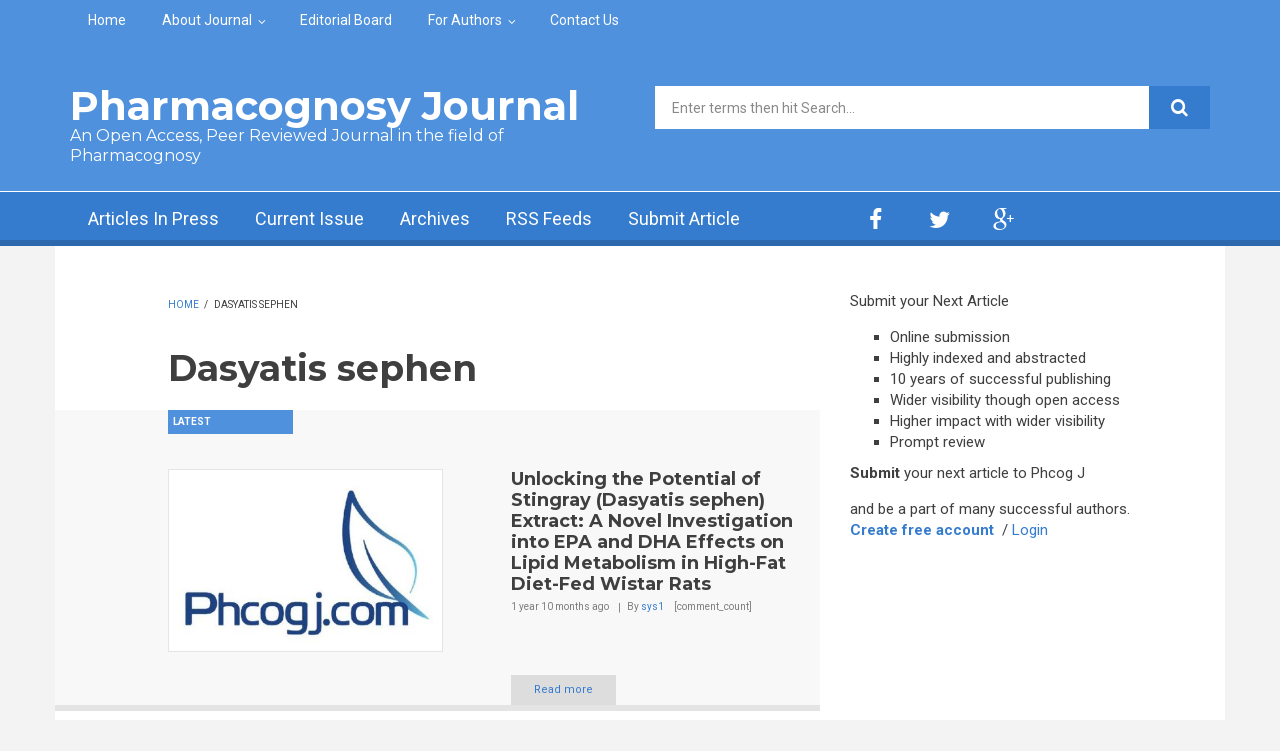

--- FILE ---
content_type: text/html; charset=utf-8
request_url: https://phcogj.com/tags/dasyatis-sephen
body_size: 8569
content:
<!DOCTYPE html>
<html lang="en" dir="ltr"
  xmlns:content="http://purl.org/rss/1.0/modules/content/"
  xmlns:dc="http://purl.org/dc/terms/"
  xmlns:foaf="http://xmlns.com/foaf/0.1/"
  xmlns:og="http://ogp.me/ns#"
  xmlns:rdfs="http://www.w3.org/2000/01/rdf-schema#"
  xmlns:sioc="http://rdfs.org/sioc/ns#"
  xmlns:sioct="http://rdfs.org/sioc/types#"
  xmlns:skos="http://www.w3.org/2004/02/skos/core#"
  xmlns:xsd="http://www.w3.org/2001/XMLSchema#">

<head profile="http://www.w3.org/1999/xhtml/vocab">
  <meta http-equiv="Content-Type" content="text/html; charset=utf-8" />
<meta name="MobileOptimized" content="width" />
<meta name="HandheldFriendly" content="true" />
<meta name="viewport" content="width=device-width, initial-scale=1" />
<link rel="shortcut icon" href="https://phcogj.com/sites/default/files/favicon_3.ico" type="image/vnd.microsoft.icon" />
<meta name="generator" content="Drupal 7 (https://www.drupal.org)" />
<link rel="canonical" href="https://phcogj.com/tags/dasyatis-sephen" />
<link rel="shortlink" href="https://phcogj.com/taxonomy/term/6088" />
<meta name="dcterms.title" content="Dasyatis sephen" />
<meta name="dcterms.type" content="Text" />
<meta name="dcterms.format" content="text/html" />
<meta name="dcterms.identifier" content="https://phcogj.com/tags/dasyatis-sephen" />
  <title>Dasyatis sephen | Pharmacognosy Journal</title>
  <style type="text/css" media="all">
@import url("https://phcogj.com/modules/system/system.base.css?t2oi13");
@import url("https://phcogj.com/modules/system/system.menus.css?t2oi13");
@import url("https://phcogj.com/modules/system/system.messages.css?t2oi13");
@import url("https://phcogj.com/modules/system/system.theme.css?t2oi13");
</style>
<style type="text/css" media="all">
@import url("https://phcogj.com/modules/aggregator/aggregator.css?t2oi13");
@import url("https://phcogj.com/modules/book/book.css?t2oi13");
@import url("https://phcogj.com/modules/field/theme/field.css?t2oi13");
@import url("https://phcogj.com/modules/node/node.css?t2oi13");
@import url("https://phcogj.com/modules/search/search.css?t2oi13");
@import url("https://phcogj.com/modules/user/user.css?t2oi13");
@import url("https://phcogj.com/sites/all/modules/views/css/views.css?t2oi13");
@import url("https://phcogj.com/sites/all/modules/ckeditor/css/ckeditor.css?t2oi13");
</style>
<style type="text/css" media="all">
@import url("https://phcogj.com/sites/all/modules/ctools/css/ctools.css?t2oi13");
@import url("https://phcogj.com/sites/all/modules/biblio/biblio.css?t2oi13");
</style>
<link type="text/css" rel="stylesheet" href="https://netdna.bootstrapcdn.com/font-awesome/4.1.0/css/font-awesome.css" media="all" />
<style type="text/css" media="all">
@import url("https://phcogj.com/sites/all/themes/newsplus/js/meanmenu/meanmenu.css?t2oi13");
@import url("https://phcogj.com/sites/all/libraries/superfish/css/superfish.css?t2oi13");
</style>
<style type="text/css" media="all">
@import url("https://phcogj.com/sites/all/themes/newsplus/bootstrap/css/bootstrap.css?t2oi13");
@import url("https://phcogj.com/sites/all/themes/newsplus/js/flexslider/flexslider.css?t2oi13");
@import url("https://phcogj.com/sites/all/themes/newsplus/style.css?t2oi13");
</style>
<style type="text/css" media="all">
@import url("https://phcogj.com/sites/all/themes/newsplus/style-blue.css?t2oi13");
@import url("https://phcogj.com/sites/all/themes/newsplus/fonts/https/roboto-font.css?t2oi13");
@import url("https://phcogj.com/sites/all/themes/newsplus/fonts/https/montserrat-font.css?t2oi13");
@import url("https://phcogj.com/sites/all/themes/newsplus/fonts/https/sourcecodepro-font.css?t2oi13");
@import url("https://phcogj.com/sites/all/themes/newsplus/fonts/https/ptsans-font.css?t2oi13");
</style>

<!--[if (IE 9)&(!IEMobile)]>
<link type="text/css" rel="stylesheet" href="https://phcogj.com/sites/all/themes/newsplus/ie9.css?t2oi13" media="all" />
<![endif]-->
<style type="text/css" media="all">
@import url("https://phcogj.com/sites/all/themes/newsplus/local.css?t2oi13");
</style>

  <!-- HTML5 element support for IE6-8 -->
  <!--[if lt IE 9]>
    <script src="//html5shiv.googlecode.com/svn/trunk/html5.js"></script>
  <![endif]-->
  <script type="text/javascript" src="https://phcogj.com/sites/all/modules/jquery_update/replace/jquery/1.7/jquery.min.js?v=1.7.2"></script>
<script type="text/javascript" src="https://phcogj.com/misc/jquery-extend-3.4.0.js?v=1.7.2"></script>
<script type="text/javascript" src="https://phcogj.com/misc/jquery-html-prefilter-3.5.0-backport.js?v=1.7.2"></script>
<script type="text/javascript" src="https://phcogj.com/misc/jquery.once.js?v=1.2"></script>
<script type="text/javascript" src="https://phcogj.com/misc/drupal.js?t2oi13"></script>
<script type="text/javascript" src="https://phcogj.com/misc/form-single-submit.js?v=7.98"></script>
<script type="text/javascript" src="https://phcogj.com/sites/all/modules/admin_menu/admin_devel/admin_devel.js?t2oi13"></script>
<script type="text/javascript" src="https://phcogj.com/sites/all/modules/google_analytics/googleanalytics.js?t2oi13"></script>
<script type="text/javascript" src="https://www.googletagmanager.com/gtag/js?id=UA-15116409-1"></script>
<script type="text/javascript">
<!--//--><![CDATA[//><!--
window.dataLayer = window.dataLayer || [];function gtag(){dataLayer.push(arguments)};gtag("js", new Date());gtag("set", "developer_id.dMDhkMT", true);gtag("config", "UA-15116409-1", {"groups":"default","anonymize_ip":true,"allow_ad_personalization_signals":false});
//--><!]]>
</script>
<script type="text/javascript" src="https://phcogj.com/sites/all/themes/newsplus/bootstrap/js/bootstrap.min.js?t2oi13"></script>
<script type="text/javascript">
<!--//--><![CDATA[//><!--
jQuery(document).ready(function($) { 
		$(window).scroll(function() {
			if($(this).scrollTop() != 0) {
				$("#toTop").fadeIn();	
			} else {
				$("#toTop").fadeOut();
			}
		});
		
		$("#toTop").click(function() {
			$("body,html").animate({scrollTop:0},800);
		});	
		
		});
//--><!]]>
</script>
<script type="text/javascript">
<!--//--><![CDATA[//><!--
jQuery(document).ready(function($) { 

	    var map;
	    var myLatlng;
	    var myZoom;
	    var marker;
		
		});
//--><!]]>
</script>
<script type="text/javascript" src="https://maps.googleapis.com/maps/api/js?v=3.exp&amp;sensor=false"></script>
<script type="text/javascript">
<!--//--><![CDATA[//><!--
jQuery(document).ready(function($) { 

		if ($("#map-canvas").length>0) {
		
			myLatlng = new google.maps.LatLng(Drupal.settings.newsplus['google_map_latitude'], Drupal.settings.newsplus['google_map_longitude']);
			myZoom = 13;
			
			function initialize() {
			
				var mapOptions = {
				zoom: myZoom,
				mapTypeId: google.maps.MapTypeId.ROADMAP,
				center: myLatlng,
				scrollwheel: false
				};
				
				map = new google.maps.Map(document.getElementById(Drupal.settings.newsplus['google_map_canvas']),mapOptions);
				
				marker = new google.maps.Marker({
				map:map,
				draggable:true,
				position: myLatlng
				});
				
				google.maps.event.addDomListener(window, "resize", function() {
				map.setCenter(myLatlng);
				});
		
			}
		
			google.maps.event.addDomListener(window, "load", initialize);
			
		}
		
		});
//--><!]]>
</script>
<script type="text/javascript">
<!--//--><![CDATA[//><!--
jQuery(document).ready(function($) { 

			var	preHeaderHeight = $("#pre-header").outerHeight(),
			headerTopHeight = $("#header-top").outerHeight(),
			headerHeight = $("#header").outerHeight();
			
			$(window).load(function() {
				if(($(window).width() > 767)) {
					$("body").addClass("fixed-header-enabled");
				} else {
					$("body").removeClass("fixed-header-enabled");
				}
			});

			$(window).resize(function() {
				if(($(window).width() > 767)) {
					$("body").addClass("fixed-header-enabled");
				} else {
					$("body").removeClass("fixed-header-enabled");
				}
			});

			$(window).scroll(function() {
			if(($(this).scrollTop() > preHeaderHeight+headerTopHeight+headerHeight) && ($(window).width() > 767)) {
				$("body").addClass("onscroll");

				if ($("#page-intro").length > 0) { 
 					$("#page-intro").css("marginTop", (headerHeight)+"px");
				} else {
					$("#page").css("marginTop", (headerHeight)+"px");
				}

			} else {
				$("body").removeClass("onscroll");
				$("#page,#page-intro").css("marginTop", (0)+"px");
			}
			});
		
		});
//--><!]]>
</script>
<script type="text/javascript" src="https://phcogj.com/sites/all/themes/newsplus/js/meanmenu/jquery.meanmenu.fork.js?t2oi13"></script>
<script type="text/javascript">
<!--//--><![CDATA[//><!--
jQuery(document).ready(function($) {

			$("#main-navigation .sf-menu, #main-navigation .content>ul.menu, #main-navigation ul.main-menu").wrap("<div class='meanmenu-wrapper'></div>");
			$("#main-navigation .meanmenu-wrapper").meanmenu({
				meanScreenWidth: "767",
				meanRemoveAttrs: true,
				meanMenuContainer: "#header-inside",
				meanMenuClose: ""
			});	

			if ($("#pre-header .sf-menu").length>0 || $("#pre-header .content>ul.menu").length>0) {
				$("#pre-header .sf-menu, #pre-header .content>ul.menu").wrap("<div class='pre-header-meanmenu-wrapper'></div>");
				$("#pre-header .pre-header-meanmenu-wrapper").meanmenu({
					meanScreenWidth: "767",
					meanRemoveAttrs: true,
					meanMenuContainer: "#pre-header-inside",
					meanMenuClose: ""
				});
			}

			if ($("#header-top .sf-menu").length>0 || $("#header-top .content>ul.menu").length>0) {
				$("#header-top .sf-menu, #header-top .content>ul.menu").wrap("<div class='header-top-meanmenu-wrapper'></div>");
				$("#header-top .header-top-meanmenu-wrapper").meanmenu({
					meanScreenWidth: "767",
					meanRemoveAttrs: true,
					meanMenuContainer: "#header-top-inside",
					meanMenuClose: ""
				});
			}

		});
//--><!]]>
</script>
<script type="text/javascript">
<!--//--><![CDATA[//><!--
jQuery(document).ready(function($) { 
		if ($(".view-titles .flexslider").length>0) {
			$(window).load(function() {
		        $(".view-titles .flexslider, .view-titles .view-content, .view-titles .more-link").fadeIn("slow");
				$(".view-titles .flexslider").flexslider({
				animation: "fade",             // Select your animation type, "fade" or "slide"
				slideshowSpeed: "5000",   // Set the speed of the slideshow cycling, in milliseconds
		        prevText: "",           
		        nextText: "",           
				pauseOnAction: false,
		        useCSS: false,
		        controlNav: false,
				directionNav: false
				});
				
			});
		}
	});
//--><!]]>
</script>
<script type="text/javascript">
<!--//--><![CDATA[//><!--
jQuery(document).ready(function($) { 
		if (jQuery("#affix").length>0) {
			$(window).load(function() {

				var affixBottom = $("#footer").outerHeight(true) + $("#subfooter").outerHeight(true),
				affixTop = $("#affix").offset().top;

				if (jQuery(".view-mt-internal-banner").length>0) {
					var pageWidth = $("#page>.container").outerWidth();
					if (pageWidth == 1170) {
						affixTop = $("#affix").offset().top+610;
					} else {
						affixTop = $("#affix").offset().top+506;
					}
				}

				if (jQuery(".fixed-header-enabled").length>0 || jQuery(".logged-in").length>0) {
					$("#affix").affix({
				        offset: {
				          top: affixTop-65,
				          bottom: affixBottom+50
				        }
				    });
				} else {
					$("#affix").affix({
				        offset: {
				          top: affixTop-35,
				          bottom: affixBottom+50
				        }
				    });
				}

			});
		}
	});
//--><!]]>
</script>
<script type="text/javascript">
<!--//--><![CDATA[//><!--

	if (jQuery(".print-button").length>0) {
		function PrintElem() {
		
			var divToPrint = document.getElementById("printArea");
	    	var mywindow = window.open("","_blank","");
		               
	    	mywindow.document.write(divToPrint.innerHTML);
	    
			mywindow.document.close();
			mywindow.focus();
			mywindow.print();
			mywindow.close();
		}
	}
//--><!]]>
</script>
<script type="text/javascript">
<!--//--><![CDATA[//><!--
jQuery(document).ready(function($) {
	if ($("#incfont").length>0 || $("#decfont").length>0 ) {

		(function () {
	    	
	    	$.fn.fontResize = function(options){
	    	
				var self = this;
				var increaseCount = 0;

				options.increaseBtn.on("click", function (e) {
		      	e.preventDefault();
					if(increaseCount < 3) {
					increaseCount++;
					} else {
					return false;
					}
					self.each(function(index, element){
					curSize= parseInt($(element).css("font-size")) * 1.1;
					if(increaseCount < 4) { $(element).css("font-size", curSize); }
					});
					console.log(increaseCount);
					return false;
				});

				options.decreaseBtn.on("click", function (e) {
		      	e.preventDefault();
					if(increaseCount > -2) {
					increaseCount--;
					} else {
					return false;
					}
					self.each(function(index, element){  
					curSize= parseInt($(element).css("font-size")) / 1.1;
					if(increaseCount > -3) { $(element).css("font-size", curSize); }
					});
					console.log(increaseCount);
					return false;
		    	});

			}

		})();

		$(window).load(function() {
			$(".node-content p, .node-content h1, .node-content h2, .node-content h3, .node-content h4, .node-content h5," +
				".node-content h6, .node-content a, .node-content ul, .node-content ol, .node-content input, .comment .submitted," +
				".node-content .node-info").fontResize({
				increaseBtn: $("#incfont"),
				decreaseBtn: $("#decfont")
			});
		});
	}
	});
//--><!]]>
</script>
<script type="text/javascript">
<!--//--><![CDATA[//><!--
jQuery(document).ready(function($) {

        $(window).load(function () {
       		if ($(".post-progress").length>0){
	            var s = $(window).scrollTop(),
	            c = $(window).height(),
	            d = $(".node-content").outerHeight(),
	            e = $("#comments").outerHeight(true),
	            f = $(".node-footer").outerHeight(true),
	            g = $(".node-content").offset().top;

				if (jQuery(".view-mt-internal-banner").length>0) {
					var pageWidth = $("#page>.container").outerWidth();
					if (pageWidth == 1170) {
						g = g+610;
					} else {
						g = g+506;
					}
				}

	            var scrollPercent = (s / (d+g-c-e-f)) * 100;
                scrollPercent = Math.round(scrollPercent);

	            if (c >= (d+g-e-f)) { scrollPercent = 100; } else if (scrollPercent < 0) { scrollPercent = 0; } else if (scrollPercent > 100) { scrollPercent = 100; }

	            $(".post-progressbar").css("width", scrollPercent + "%");
	            $(".post-progress-value").html(scrollPercent + "%");
	        }
        });

        $(window).scroll(function () {
            if ($(".post-progress").length>0){
	            var s = $(window).scrollTop(),
	            c = $(window).height(),
	            d = $(".node-content").outerHeight(true),
	            e = $("#comments").outerHeight(true),
	            f = $(".node-footer").outerHeight(true),
	            g = $(".node-content").offset().top;

                var scrollPercent = (s / (d+g-c-e-f)) * 100;
                scrollPercent = Math.round(scrollPercent);
                
                if (c >= (d+g-e-f)) { scrollPercent = 100; }  else if (scrollPercent < 0) { scrollPercent = 0; } else if (scrollPercent > 100) { scrollPercent = 100; }
                
                $(".post-progressbar").css("width", scrollPercent + "%");
                $(".post-progress-value").html(scrollPercent + "%");
            }
        });	

	});
//--><!]]>
</script>
<script type="text/javascript">
<!--//--><![CDATA[//><!--
jQuery(document).ready(function($) {
		if ($(".view-feed").length > 0) {
		    if(!(window.location.href.indexOf("page") > 0)) {
    			$(".view-feed .views-row-1").addClass("latest-object");
    		} else {
    			$(".view-feed .view-header").addClass("hide");
    		}
    	}
	});
//--><!]]>
</script>
<script type="text/javascript" src="https://phcogj.com/sites/all/libraries/superfish/superfish.js?t2oi13"></script>
<script type="text/javascript" src="https://phcogj.com/sites/all/libraries/superfish/supposition.js?t2oi13"></script>
<script type="text/javascript" src="https://phcogj.com/sites/all/libraries/superfish/jquery.hoverIntent.minified.js?t2oi13"></script>
<script type="text/javascript" src="https://phcogj.com/sites/all/libraries/superfish/supersubs.js?t2oi13"></script>
<script type="text/javascript" src="https://phcogj.com/sites/all/modules/superfish/superfish.js?t2oi13"></script>
<script type="text/javascript" src="https://phcogj.com/sites/all/themes/newsplus/js/flexslider/jquery.flexslider.js?t2oi13"></script>
<script type="text/javascript">
<!--//--><![CDATA[//><!--
jQuery.extend(Drupal.settings, {"basePath":"\/","pathPrefix":"","setHasJsCookie":0,"ajaxPageState":{"theme":"newsplus","theme_token":"-m5iErPp04gH-D4a_So56Ub3nUOUfluCNQReyIASfQQ","js":{"sites\/all\/modules\/jquery_update\/replace\/jquery\/1.7\/jquery.min.js":1,"misc\/jquery-extend-3.4.0.js":1,"misc\/jquery-html-prefilter-3.5.0-backport.js":1,"misc\/jquery.once.js":1,"misc\/drupal.js":1,"misc\/form-single-submit.js":1,"sites\/all\/modules\/admin_menu\/admin_devel\/admin_devel.js":1,"sites\/all\/modules\/google_analytics\/googleanalytics.js":1,"https:\/\/www.googletagmanager.com\/gtag\/js?id=UA-15116409-1":1,"0":1,"sites\/all\/themes\/newsplus\/bootstrap\/js\/bootstrap.min.js":1,"1":1,"2":1,"https:\/\/maps.googleapis.com\/maps\/api\/js?v=3.exp\u0026sensor=false":1,"3":1,"4":1,"sites\/all\/themes\/newsplus\/js\/meanmenu\/jquery.meanmenu.fork.js":1,"5":1,"6":1,"7":1,"8":1,"9":1,"10":1,"11":1,"sites\/all\/libraries\/superfish\/superfish.js":1,"sites\/all\/libraries\/superfish\/supposition.js":1,"sites\/all\/libraries\/superfish\/jquery.hoverIntent.minified.js":1,"sites\/all\/libraries\/superfish\/supersubs.js":1,"sites\/all\/modules\/superfish\/superfish.js":1,"sites\/all\/themes\/newsplus\/js\/flexslider\/jquery.flexslider.js":1},"css":{"modules\/system\/system.base.css":1,"modules\/system\/system.menus.css":1,"modules\/system\/system.messages.css":1,"modules\/system\/system.theme.css":1,"modules\/aggregator\/aggregator.css":1,"modules\/book\/book.css":1,"modules\/field\/theme\/field.css":1,"modules\/node\/node.css":1,"modules\/search\/search.css":1,"modules\/user\/user.css":1,"sites\/all\/modules\/views\/css\/views.css":1,"sites\/all\/modules\/ckeditor\/css\/ckeditor.css":1,"sites\/all\/modules\/ctools\/css\/ctools.css":1,"sites\/all\/modules\/biblio\/biblio.css":1,"https:\/\/netdna.bootstrapcdn.com\/font-awesome\/4.1.0\/css\/font-awesome.css":1,"sites\/all\/themes\/newsplus\/js\/meanmenu\/meanmenu.css":1,"sites\/all\/libraries\/superfish\/css\/superfish.css":1,"sites\/all\/themes\/newsplus\/bootstrap\/css\/bootstrap.css":1,"sites\/all\/themes\/newsplus\/js\/flexslider\/flexslider.css":1,"sites\/all\/themes\/newsplus\/style.css":1,"sites\/all\/themes\/newsplus\/style-blue.css":1,"sites\/all\/themes\/newsplus\/fonts\/https\/roboto-font.css":1,"sites\/all\/themes\/newsplus\/fonts\/https\/montserrat-font.css":1,"sites\/all\/themes\/newsplus\/fonts\/https\/sourcecodepro-font.css":1,"sites\/all\/themes\/newsplus\/fonts\/https\/ptsans-font.css":1,"sites\/all\/themes\/newsplus\/ie9.css":1,"sites\/all\/themes\/newsplus\/local.css":1}},"googleanalytics":{"account":["UA-15116409-1"],"trackOutbound":1,"trackMailto":1,"trackDownload":1,"trackDownloadExtensions":"7z|aac|arc|arj|asf|asx|avi|bin|csv|doc(x|m)?|dot(x|m)?|exe|flv|gif|gz|gzip|hqx|jar|jpe?g|js|mp(2|3|4|e?g)|mov(ie)?|msi|msp|pdf|phps|png|ppt(x|m)?|pot(x|m)?|pps(x|m)?|ppam|sld(x|m)?|thmx|qtm?|ra(m|r)?|sea|sit|tar|tgz|torrent|txt|wav|wma|wmv|wpd|xls(x|m|b)?|xlt(x|m)|xlam|xml|z|zip"},"superfish":[{"id":"2","sf":{"animation":{"opacity":"show"},"speed":"\u0027fast\u0027","autoArrows":false,"dropShadows":false,"disableHI":false},"plugins":{"supposition":true,"bgiframe":false,"supersubs":{"minWidth":"14","maxWidth":"27","extraWidth":1}}},{"id":"1","sf":{"animation":{"opacity":"show"},"speed":"\u0027fast\u0027","autoArrows":false,"dropShadows":false,"disableHI":false},"plugins":{"supposition":true,"bgiframe":false,"supersubs":{"minWidth":"14","maxWidth":"27","extraWidth":1}}}],"urlIsAjaxTrusted":{"\/tags\/dasyatis-sephen":true},"newsplus":{"google_map_latitude":"12.996512","google_map_longitude":"77.617170","google_map_canvas":"map-canvas"}});
//--><!]]>
</script>
 <script src="https://ajax.googleapis.com/ajax/libs/jquery/1.4.4/jquery.min.js"></script>
</head>
<body class="html not-front not-logged-in one-sidebar sidebar-second page-taxonomy page-taxonomy-term page-taxonomy-term- page-taxonomy-term-6088 sff-32 slff-32 hff-32 pff-5 wide-sidebar" >
  <div id="skip-link">
    <a href="#main-content" class="element-invisible element-focusable">Skip to main content</a>
  </div>
    <div id="toTop"><i class="fa fa-play-circle fa-rotate-270"></i></div>

<!-- #pre-header -->
<div id="pre-header" class="clearfix">
    <div class="container">

        <!-- #pre-header-inside -->
        <div id="pre-header-inside" class="clearfix">
            <div class="row">
                
                                <div class="col-md-12">
                    <!-- #pre-header-left -->
                    <div id="pre-header-left" class="clearfix">
                        <div class="pre-header-area">
                              <div class="region region-pre-header-left">
    <div id="block-superfish-2" class="block block-superfish clearfix">

    
  <div class="content">
    <ul id="superfish-2" class="menu sf-menu sf-menu-secondary-menu sf-horizontal sf-style-none sf-total-items-5 sf-parent-items-2 sf-single-items-3"><li id="menu-496-2" class="first odd sf-item-1 sf-depth-1 sf-no-children"><a href="/" title="" class="sf-depth-1">Home</a></li><li id="menu-797-2" class="middle even sf-item-2 sf-depth-1 sf-total-children-4 sf-parent-children-0 sf-single-children-4 menuparent"><a href="/about-journal" title="" class="sf-depth-1 menuparent">About Journal</a><ul><li id="menu-1082-2" class="first odd sf-item-1 sf-depth-2 sf-no-children"><a href="/about-journal" title="" class="sf-depth-2">Aim and Scope</a></li><li id="menu-1081-2" class="middle even sf-item-2 sf-depth-2 sf-no-children"><a href="/editorial-policy" title="" class="sf-depth-2">Editorial Policy</a></li><li id="menu-800-2" class="middle odd sf-item-3 sf-depth-2 sf-no-children"><a href="/peer-review-process" class="sf-depth-2">Peer Review Process</a></li><li id="menu-2688-2" class="last even sf-item-4 sf-depth-2 sf-no-children"><a href="/bibliographic-listings" title="" class="sf-depth-2">Bibliographic Listings</a></li></ul></li><li id="menu-798-2" class="middle odd sf-item-3 sf-depth-1 sf-no-children"><a href="/editorial-board" title="" class="sf-depth-1">Editorial Board</a></li><li id="menu-799-2" class="middle even sf-item-4 sf-depth-1 sf-total-children-4 sf-parent-children-0 sf-single-children-4 menuparent"><a href="/information-authors" title="" class="sf-depth-1 menuparent">For Authors</a><ul><li id="menu-803-2" class="first odd sf-item-1 sf-depth-2 sf-no-children"><a href="/information-authors" title="" class="sf-depth-2">Information for Authors</a></li><li id="menu-802-2" class="middle even sf-item-2 sf-depth-2 sf-no-children"><a href="/article-submission-and-charges" class="sf-depth-2">Article Submission and Charges</a></li><li id="menu-1080-2" class="middle odd sf-item-3 sf-depth-2 sf-no-children"><a href="https://www.phcogj.info" title="" class="sf-depth-2">Submit Article</a></li><li id="menu-804-2" class="last even sf-item-4 sf-depth-2 sf-no-children"><a href="/downloads" class="sf-depth-2">Downloads</a></li></ul></li><li id="menu-5325-2" class="last odd sf-item-5 sf-depth-1 sf-no-children"><a href="/contact-us-0" title="" class="sf-depth-1">Contact Us</a></li></ul>  </div>
</div>
  </div>
                        </div>
                    </div>
                    <!-- EOF:#pre-header-left -->
                </div>
                            
            
                            
            </div>
        </div>
        <!-- EOF: #pre-header-inside -->

    </div>
</div>
<!-- EOF: #pre-header -->

<!-- #header-top -->
<header id="header-top" role="banner" class="clearfix">
    <div class="container">

        <!-- #header-top-inside -->
        <div id="header-top-inside" class="clearfix">
            <div class="row">
            
                <div class="col-md-6">
                    <!-- #header-top-left -->
                    <div id="header-top-left" class="clearfix">
                        <div class="header-top-area">

                            <div id="logo-and-site-name-wrapper" class="clearfix">
                                                                
                                                                <div id="site-name">
                                <a href="/" title="Home">Pharmacognosy Journal</a>
                                </div>
                                                                
                                                                <div id="site-slogan">
                                An Open Access, Peer Reviewed Journal  in the field of </br>Pharmacognosy                                </div>
                                                            </div>
                            
                            
                        </div>
                    </div>
                    <!-- EOF:#header-top-left -->
                </div>
            
            
                                <div class="col-md-6">
                    <!-- #header-top-right -->
                    <div id="header-top-right" class="clearfix">
                        <div class="header-top-area">                    
                              <div class="region region-header-top-right">
    <div id="block-search-form" class="block block-search clearfix">

    
  <div class="content">
    <form action="/tags/dasyatis-sephen" method="post" id="search-block-form" accept-charset="UTF-8"><div><div class="container-inline">
      <h2 class="element-invisible">Search form</h2>
    <div class="form-item form-type-textfield form-item-search-block-form">
 <input onblur="if (this.value == &#039;&#039;) {this.value = &#039;Enter terms then hit Search...&#039;;}" onfocus="if (this.value == &#039;Enter terms then hit Search...&#039;) {this.value = &#039;&#039;;}" type="text" id="edit-search-block-form--2" name="search_block_form" value="Enter terms then hit Search..." size="15" maxlength="128" class="form-text" />
</div>
<div class="form-actions form-wrapper" id="edit-actions"><input value="" type="submit" id="edit-submit" name="op" class="form-submit" /></div><input type="hidden" name="form_build_id" value="form-Z3avejcCx1hZ0b2WhQLv8x31sOwVKFnEVWI_mKMoUZo" />
<input type="hidden" name="form_id" value="search_block_form" />
</div>
</div></form>  </div>
</div>
  </div>
                        </div>
                    </div>
                    <!-- EOF:#header-top-right -->
                </div>
                            
            </div>
        </div>
        <!-- EOF: #header-top-inside -->

    </div>
</header>
<!-- EOF: #header-top -->

<!-- #header -->
<header id="header">
    
        <div id="navigation-site-name">
    <a href="/" title="Home">Pharmacognosy Journal</a>
    </div>
    
    <div class="container">
        
        <!-- #header-inside -->
        <div id="header-inside" class="clearfix">
            <div class="row">
                <div class="header-area">

                    <div class="col-md-8">
                        <!-- #header-inside-left -->
                        <div id="header-inside-left" class="clearfix">
                            <!-- #main-navigation -->
                            <div id="main-navigation" class="clearfix">
                                <nav role="navigation"> 
                                                                          <div class="region region-navigation">
    <div id="block-superfish-1" class="block block-superfish clearfix">

    
  <div class="content">
    <ul id="superfish-1" class="menu sf-menu sf-main-menu sf-horizontal sf-style-none sf-total-items-5 sf-parent-items-0 sf-single-items-5"><li id="menu-796-1" class="first odd sf-item-1 sf-depth-1 sf-no-children"><a href="/inpress" title="" class="sf-depth-1">Articles In Press</a></li><li id="menu-956-1" class="middle even sf-item-2 sf-depth-1 sf-no-children"><a href="/v17/i5" title="" class="sf-depth-1">Current Issue</a></li><li id="menu-795-1" class="middle odd sf-item-3 sf-depth-1 sf-no-children"><a href="/archives" class="sf-depth-1">Archives</a></li><li id="menu-1570-1" class="middle even sf-item-4 sf-depth-1 sf-no-children"><a href="/rss.xml" title="" class="sf-depth-1">RSS Feeds</a></li><li id="menu-3078-1" class="last odd sf-item-5 sf-depth-1 sf-no-children"><a href="https://www.phcogj.info" title="" class="sf-depth-1">Submit Article</a></li></ul>  </div>
</div>
  </div>
                                                                    </nav>
                            </div>
                            <!-- EOF: #main-navigation -->
                        </div>
                        <!-- EOF:#header-inside-left -->
                    </div>

                                    
                    <div class="col-md-4">
                        <!-- #header-inside-right -->
                        <div id="header-inside-right" class="clearfix">
                          <div class="region region-header">
    <div id="block-block-8" class="block block-block clearfix">

    
  <div class="content">
    <div class="navigation-social-bookmarks">
<ul class="social-bookmarks">
<li>
<a href="http://www.facebook.com/#/"><i class="fa fa-facebook"></i></a>
</li>
<li>
<a href="http://twitter.com/#/"><i class="fa fa-twitter"></i></a>
</li>
<li>
<a href="#"><i class="fa fa-google-plus"></i></a>
</li>                        
</ul>
  </div>
</div>
  </div>
                        </div>
                        <!-- EOF:#header-inside-right -->                        
                    </div>
                                        
                </div>
            </div>
        </div>
        <!-- EOF: #header-inside -->

    </div>
</header>
<!-- EOF: #header -->


<!-- #page -->
<div id="page" class="clearfix">

    <div class="container">
        
        <!-- #page-inside -->
        <div id="page-inside">

            <!-- #messages-console -->
                        <!-- EOF: #messages-console -->

            
            <!-- #main-content -->
            <div id="main-content">

                <div class="row">

                    
                    <section class="col-md-7 col-md-offset-1">

                         
                        <!-- #breadcrumb -->
                        <div id="breadcrumb" class="clearfix">
                            <!-- #breadcrumb-inside -->
                            <div id="breadcrumb-inside" class="clearfix">
                            <div><a href="/">Home</a> <span class="breadcrumb-separator">/ </span>Dasyatis sephen</div>                            </div>
                            <!-- EOF: #breadcrumb-inside -->
                        </div>
                        <!-- EOF: #breadcrumb -->
                        
                        
                        
                        
                        <!-- #main -->
                        <div id="main" class="clearfix">

                                                        <h1 class="title" id="page-title">Dasyatis sephen</h1>                            
                            <!-- #tabs -->
                                                            <div class="tabs">
                                                                </div>
                                                        <!-- EOF: #tabs -->

                            
                            <!-- #action links -->
                                                        <!-- EOF: #action links -->

                             
                              <div class="region region-content">
    <div class="view view-post-category-feed view-id-post_category_feed view-display-id-page view-feed view-dom-id-86d4c49c04ac4a552ade929726c2f902">
            <div class="view-header">
      <p>latest</p>
    </div>
  
  
  
      <div class="view-content">
        <div class="views-row views-row-1 views-row-odd views-row-first views-row-last clearfix">
      
  <div>        <div><div class="views-field-field-image">
<a class="overlayed" href="/article/2205"><img typeof="foaf:Image" src="https://phcogj.com/sites/default/files/styles/medium/public/PhcogJ_IMG_1.jpg?itok=rTI1zfK1" width="480" height="319" alt="PhcogJ_IMG" title="PhcogJ_IMG" />
<span class="overlay"><i class="fa fa-link"></i></span>
</a>
</div>
<div class="with-image">
<h3 class="title"><a href="/article/2205">Unlocking the Potential of Stingray (Dasyatis sephen) Extract: A Novel Investigation into EPA and DHA Effects on Lipid Metabolism in High-Fat Diet-Fed Wistar Rats</a></h3>
<div class="post-info"><span><em class="placeholder">1 year 10 months</em> ago</span> <span>By <a href="/users/sys1" title="View user profile." class="username" xml:lang="" about="/users/sys1" typeof="sioc:UserAccount" property="foaf:name" datatype="">sys1</a></span> [comment_count]</div>

<span class="more"><a href="/article/2205">Read more</a></span>
</div></div>  </div>  </div>
    </div>
  
  
  
  
  
  
</div>  </div>
                                                        
                        </div>
                        <!-- EOF:#main -->

                    </section>

                                        <aside class="col-md-4">
                        <!--#sidebar-->
                        <section id="sidebar-second" class="sidebar clearfix">
                          <div class="region region-sidebar-second">
    <div id="block-block-20" class="block block-block clearfix">

    
  <div class="content">
    <p>Submit your Next Article</p>
<ul>
<li>Online submission</li>
<li>Highly indexed and abstracted</li>
<li>10 years of successful publishing</li>
<li>Wider visibility though open access</li>
<li>Higher impact with wider visibility</li>
<li>Prompt review</li>
</ul>
<p><strong>Submit</strong> your next article to Phcog J</p>
<p>and be a part of many successful authors.<br />
<strong><a href="http://phcogj.info/">Create free account</a></strong>  / <a href="https://www.phcogj.com/submissions/index.php/phcogj/index" target="_blank">Login</a></p>
  </div>
</div>
  </div>
                        </section>
                        <!--EOF:#sidebar-->
                    </aside>
                                        
                </div>

            </div>
            <!-- EOF:#main-content -->

        </div>
        <!-- EOF: #page-inside -->

    </div>

</div>
<!-- EOF: #page -->

<!-- #footer -->
<footer id="footer" class="clearfix">
    <div class="container">

        <div class="row">
                        <div class="col-sm-6">
                <div class="footer-area">
                  <div class="region region-footer-first">
    <div id="block-block-1" class="block block-block clearfix">

    <h2 class="title">About</h2>
  
  <div class="content">
    <p>Pharmacognosy Journal (Phcog J.) covers different topics in natural product drug discovery, and also publishes manuscripts that describe pharmacognostic investigations, evaluation reports, methods, techniques and applications of all forms of medicinal plant research<br />
<strong>Distinctions:</strong>  The most widely read, cited, and known Pharmacognosy journal and website is well browsed with all the articles published. More than 50,000 readers in nearly every country in the world each month<br />
<strong>ISSN :</strong> 0975-3575 ; Frequency : Rapid at a time publication (6 issues/year)<br />
<strong>Indexed and Abstracted in :</strong> SCOPUS, Scimago Journal Ranking, Chemical Abstracts, Excerpta Medica / EMBASE, Google Scholar, CABI Full Text, Index Copernicus, Ulrich’s International Periodical Directory, ProQuest, Journalseek &amp; Genamics, PhcogBase, EBSCOHost, Academic Search Complete, Open J-Gate, SciACCESS.<br />
<strong>Rapid publication:</strong> Average time from submission to first decision is 30 days and from acceptance to In Press online  publication is 45 days.<br />
<strong>Open Access Journal: </strong>Pharmacognosy Journal is an open access journal, which allows authors to fund their article to be open access from publication. </p>
<p> </p>
  </div>
</div>
  </div>
                </div>
            </div>
                  

            
                        <div class="col-sm-6">
                <div class="footer-area">
                  <div class="region region-footer-third">
    <div id="block-block-15" class="block block-block clearfix">

    
  <div class="content">
    <h2>Submit your Next Article</h2>
<div class="content">
<ul>
<li>Online submission</li>
<li>Highly indexed and abstracted</li>
<li>10 years of successful publishing</li>
<li>Wider visibility though open access</li>
<li>Higher impact with wider visibility</li>
<li>Prompt review</li>
</ul>
</div>
<h2><strong>Submit</strong> your next article to Phcog J</h2>
<p>and be a part of many successful authors.<br />
<strong><a href="http://phcogj.info">Create free account</a></strong>  / <a href="https://www.phcogj.com/submissions/index.php/phcogj/index" target="_blank">Login</a></p>
  </div>
</div>
  </div>
                </div>
            </div>
            
                    </div>

    </div>
</footer> 
<!-- EOF #footer -->

<div id="subfooter" class="clearfix">
	<div class="container">
		
		<!-- #subfooter-inside -->
		<div id="subfooter-inside" class="clearfix">
            <div class="row">
    			<div class="col-md-4">
                    <!-- #subfooter-left -->
                                        <div class="subfooter-area left">
                      <div class="region region-sub-footer-left">
    <div id="block-block-4" class="block block-block clearfix">

    
  <div class="content">
    <p>Copyright © 2020 Pharmacogn J. All rights reserved.</p>
  </div>
</div>
  </div>
                    </div>
                                        <!-- EOF: #subfooter-left -->
    			</div>
    			<div class="col-md-8">
                    <!-- #subfooter-right -->
                                        <div class="subfooter-area right">
                      <div class="region region-footer">
    <div id="block-block-17" class="block block-block clearfix">

    
  <div class="content">
    <p><strong>Pharmacognosy Journal</strong> and its contents are licensed under a Creative Commons Attribution-Non Commercial-No Derivs 4.0 License. Permissions beyond the scope of this license may be available with  <a href="mailto:editor@phcogj.com">editor@phcogj.com</a></p>
  </div>
</div>
<div id="block-menu-menu-subfooter-menu" class="block block-menu clearfix">

    
  <div class="content">
    <ul class="menu"><li class="first leaf"><a href="/" title="">Home</a></li>
<li class="leaf"><a href="/" title="">Advertise with us</a></li>
<li class="last leaf"><a href="/" title="">Privacy Statement</a></li>
</ul>  </div>
</div>
  </div>
                    </div>
                                        <!-- EOF: #subfooter-right -->
    			</div>
            </div>
		</div>
		<!-- EOF: #subfooter-inside -->
	
	</div>
</div><!-- EOF:#subfooter -->
    <script type="text/javascript" src="//d39af2mgp1pqhg.cloudfront.net/widget-popup.js"></script>
  <script type='text/javascript' src='https://d1bxh8uas1mnw7.cloudfront.net/assets/embed.js'></script>
  <script async src="https://badge.dimensions.ai/badge.js" charset="utf-8"></script>
</body>
</html>
